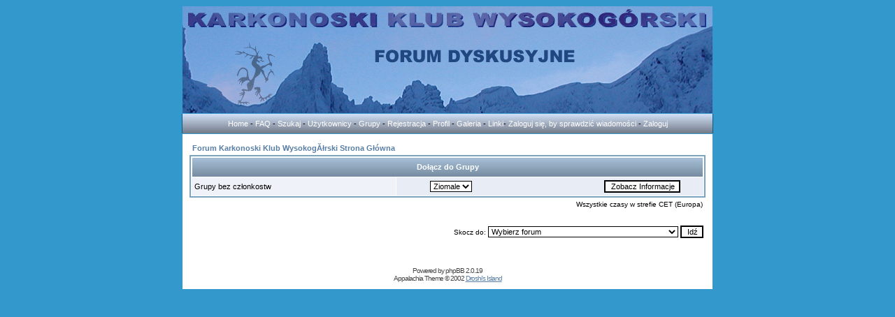

--- FILE ---
content_type: text/html; charset=iso8859-2
request_url: http://karkonosz.org/forum/groupcp.php?sid=6a5e95c4ad8b216c3b8d46ad8f2a133f
body_size: 4864
content:
<!DOCTYPE HTML PUBLIC "-//W3C//DTD HTML 4.01 Transitional//EN">
<html dir="ltr">
<head>
<meta http-equiv="Content-Type" content="text/html; charset=iso-8859-2">
<meta http-equiv="Content-Style-Type" content="text/css">

<link rel="top" href="./index.php?sid=109f4a4cfba7e79bd3d126d9ef2a08ee" title="Forum Karkonoski Klub WysokogĂłrski Strona Główna" />
<link rel="search" href="./search.php?sid=109f4a4cfba7e79bd3d126d9ef2a08ee" title="Szukaj" />
<link rel="help" href="./faq.php?sid=109f4a4cfba7e79bd3d126d9ef2a08ee" title="FAQ" />
<link rel="author" href="./memberlist.php?sid=109f4a4cfba7e79bd3d126d9ef2a08ee" title="Użytkownicy" />

<title>Karkonoski Klub WysokogĂłrski :: Panel Kontrolny Grupy</title>
<!-- link rel="stylesheet" href="templates/Appalachia/Appalachia.css" type="text/css" -->
<style type="text/css">
<!--
/*
  The original Appalachia Theme for phpBB version 2+
  Created by subBlue design
  http://www.subBlue.com

  NOTE: These CSS definitions are stored within the main page body so that you can use the phpBB2
  theme administration centre. When you have finalised your style you could cut the final CSS code
  and place it in an external file, deleting this section to save bandwidth.
*/

/* General page style. The scroll bar colours only visible in IE5.5+ */
body {
        background-color: #3399CC;
        scrollbar-face-color: #E8ECF4;
        scrollbar-highlight-color: #ffffff;
        scrollbar-shadow-color: #E8ECF4;
        scrollbar-3dlight-color: #E0E7F1;
        scrollbar-arrow-color:  #587EA5;
        scrollbar-track-color: #EFF2F8;
        scrollbar-darkshadow-color: #3399CC;
}

/* General font families for common tags */
font,th,td,p { font-family: Verdana, Arial, Helvetica, sans-serif }
a:link,a:active,a:visited { color : #587EA5; }
a:hover                { text-decoration: underline; color : #; }
hr        { height: 0px; border: solid #E0E7F1 0px; border-top-width: 1px;}

/* This is the border line & background colour round the entire page */
.bodyline        { background-color: #ffffff; border: 1px #3399CC solid; }

/* This is the outline round the main forum tables */
.forumline        { background-color: #ffffff; border: 2px #7BA5BD solid; }

/* Main table cell colours and backgrounds */
td.row1        { background-color: #EFF2F8; }
td.row2        { background-color: #E8ECF4; }
td.row3        { background-color: #E0E7F1; }

/*
  This is for the table cell above the Topics, Post & Last posts on the index.php page
  By default this is the fading out gradiated silver background.
  However, you could replace this with a bitmap specific for each forum
*/
td.rowpic {
                background-color: #ffffff;
                background-image: url(templates/Appalachia/images/cellpic2.gif);
                background-repeat: repeat-y;
}

/* Header cells - the blue and silver gradient backgrounds */
th        {
        color: #FFFFFF; font-size: 11px; font-weight : bold;
        background-color: #587EA5; height: 25px;
        background-image: url(templates/Appalachia/images/cellpic3.gif);
}

td.cat,td.catHead,td.catSides,td.catLeft,td.catRight,td.catBottom {
                        background-image: url(templates/Appalachia/images/cellpic1.gif);
                        background-color:#E0E7F1; border: #3399CC; border-style: solid; height: 28px;
}

/*
  Setting additional nice inner borders for the main table cells.
  The names indicate which sides the border will be on.
  Don't worry if you don't understand this, just ignore it :-)
*/
td.cat,td.catHead,td.catBottom {
        height: 29px;
        border-width: 0px 0px 0px 0px;
}
th.thHead,th.thSides,th.thTop,th.thLeft,th.thRight,th.thBottom,th.thCornerL,th.thCornerR {
        font-weight: bold; border: #ffffff; border-style: solid; height: 28px;
}
td.row3Right,td.spaceRow {
        background-color: #E0E7F1; border: #3399CC; border-style: solid;
}

th.thHead,td.catHead { font-size: 11px; border-width: 1px 1px 0px 1px; }
th.thSides,td.catSides,td.spaceRow         { border-width: 0px 1px 0px 1px; }
th.thRight,td.catRight,td.row3Right         { border-width: 0px 1px 0px 0px; }
th.thLeft,td.catLeft          { border-width: 0px 0px 0px 1px; }
th.thBottom,td.catBottom  { border-width: 0px 1px 1px 1px; }
th.thTop         { border-width: 1px 0px 0px 0px; }
th.thCornerL { border-width: 1px 0px 0px 1px; }
th.thCornerR { border-width: 1px 1px 0px 0px; }

/* The largest text used in the index page title and toptic title etc. */
.maintitle        {
        font-weight: bold; font-size: 22px; font-family: "Kristen ITC",Verdana, Arial, Helvetica, sans-serif;
        text-decoration: none; line-height : 120%; color : #000000;
}

/* General text */
.gen { font-size : 11px; }
.genmed { font-size : 11px; }
.gensmall { font-size : 10px; }
.gen,.genmed,.gensmall { color : #000000; }
a.gen,a.genmed,a.gensmall { color: #587EA5; text-decoration: none; }
a.gen:hover,a.genmed:hover,a.gensmall:hover        { color: #; text-decoration: underline; }

/* The register, login, search etc links at the top of the page */
.mainmenu                { font-size : 11px; color : #000000 }
a.mainmenu                { text-decoration: none; color : #587EA5;  }
a.mainmenu:hover{ text-decoration: underline; color : #; }

/* Forum category titles */
.cattitle                { font-weight: bold; font-size: 11px ; letter-spacing: 1px; color : #587EA5}
a.cattitle                { text-decoration: none; color : #587EA5; }
a.cattitle:hover{ text-decoration: underline; }

/* Forum title: Text and link to the forums used in: index.php */
.forumlink                { font-weight: bold; font-size: 11px; color : #587EA5; }
a.forumlink         { text-decoration: none; color : #587EA5; }
a.forumlink:hover{ text-decoration: underline; color : #; }

/* Used for the navigation text, (Page 1,2,3 etc) and the navigation bar when in a forum */
.nav                        { font-weight: bold; font-size: 11px; color : #000000;}
a.nav                        { text-decoration: none; color : #587EA5; }
a.nav:hover                { text-decoration: underline; }

/* titles for the topics: could specify viewed link colour too */
.topictitle,h1,h2        { font-weight: bold; font-size: 11px; color : #000000; }
a.topictitle:link   { text-decoration: none; color : #587EA5; }
a.topictitle:visited { text-decoration: none; color : #587EA5; }
a.topictitle:hover        { text-decoration: underline; color : #; }

/* Name of poster in viewmsg.php and viewtopic.php and other places */
.name                        { font-size : 11px; color : #000000;}

/* Location, number of posts, post date etc */
.postdetails                { font-size : 10px; color : #000000; }

/* The content of the posts (body of text) */
.postbody { font-size : 11px; line-height: 18px}
a.postlink:link        { text-decoration: none; color : #587EA5 }
a.postlink:visited { text-decoration: none; color : #587EA5; }
a.postlink:hover { text-decoration: underline; color : #}

/* Quote & Code blocks */
.code {
        font-family: Courier, Courier New, MS sans serif; font-size: 11px; color: #006600;
        background-color: #FAFAFA; border: #E0E7F1; border-style: solid;
        border-left-width: 1px; border-top-width: 1px; border-right-width: 1px; border-bottom-width: 1px
}

.quote {
        font-family: Verdana, Arial, Helvetica, sans-serif; font-size: 11px; color: #444444; line-height: 125%;
        background-color: #FAFAFA; border: #E0E7F1; border-style: solid;
        border-left-width: 1px; border-top-width: 1px; border-right-width: 1px; border-bottom-width: 1px
}

/* Copyright and bottom info */
.copyright                { font-size: 10px; font-family: Verdana, Arial, Helvetica, sans-serif; color: #444444; letter-spacing: -1px;}
a.copyright                { color: #444444; text-decoration: none;}
a.copyright:hover { color: #000000; text-decoration: underline;}

/* Form elements */
input,textarea, select {
        color : #000000;
        font: normal 11px Verdana, Arial, Helvetica, sans-serif;
        border-color : #000000;
}

/* The text input fields background colour */
input.post, textarea.post, select {
        background-color : #ffffff;
}

input { text-indent : 2px; }

/* The buttons used for bbCode styling in message post */
input.button {
        background-color : #EFF2F8;
        color : #000000;
        font-size: 11px; font-family: Verdana, Arial, Helvetica, sans-serif;
}

/* The main submit button option */
input.mainoption {
        background-color : #FAFAFA;
        font-weight : bold;
}

/* None-bold submit button */
input.liteoption {
        background-color : #FAFAFA;
        font-weight : normal;
}

/* This is the line in the posting page which shows the rollover
  help line. This is actually a text box, but if set to be the same
  colour as the background no one will know ;)
*/
.helpline { background-color: #E8ECF4; border-style: none; }

/* Import the fancy styles for IE only (NS4.x doesn't use the @import function) */
@import url("templates/Appalachia/formIE.css");
-->
</style>
</head>
<body bgcolor="#3399CC" text="#000000" link="#587EA5" vlink="#587EA5">



<table class="bodyline" width="760" cellspacing="0" cellpadding="0" border="0" align="center">
        <tr>
                <td height="85">
                <a href="index.php?sid=109f4a4cfba7e79bd3d126d9ef2a08ee"><IMG SRC=templates/Appalachia/images/board_header.gif border=no></td></tr></TABLE><table width="760" border="0" cellspacing="0" cellpadding="0" align="center" background="templates/Appalachia/images/bgbar_white.JPG">

        <tr>
        <td height="28" align="center" valign="middle" nowrap="nowrap"><FONT COLOR=ffffff>
        <span class="mainmenu"> <a href="index.php?sid=109f4a4cfba7e79bd3d126d9ef2a08ee" class="mainmenu"><font color=white>Home </FONT></a>
        <span class="mainmenu">- <a href="faq.php?sid=109f4a4cfba7e79bd3d126d9ef2a08ee" class="mainmenu"><font color=white>FAQ </FONT></a></span><span class="mainmenu">- <a href="search.php?sid=109f4a4cfba7e79bd3d126d9ef2a08ee" class="mainmenu"><font color=white>Szukaj </FONT></a>- <a href="memberlist.php?sid=109f4a4cfba7e79bd3d126d9ef2a08ee" class="mainmenu"><font color=white>Użytkownicy </FONT></a>- <a href="groupcp.php?sid=109f4a4cfba7e79bd3d126d9ef2a08ee" class="mainmenu"><font color=white>Grupy </FONT></a>
                                                - <a href="profile.php?mode=register&amp;sid=109f4a4cfba7e79bd3d126d9ef2a08ee" class="mainmenu"><font color=white>Rejestracja </FONT></a></span>
        <span class="mainmenu">- <a href="profile.php?mode=editprofile&amp;sid=109f4a4cfba7e79bd3d126d9ef2a08ee" class="mainmenu"><font color=white>Profil </FONT></a>- <a href="album.php?sid=109f4a4cfba7e79bd3d126d9ef2a08ee" class="mainmenu"><font color=white>Galeria </FONT></a>- <a href="links.php?sid=109f4a4cfba7e79bd3d126d9ef2a08ee" class="mainmenu"><font color=white> Linki</FONT></a>- <a href="privmsg.php?folder=inbox&amp;sid=109f4a4cfba7e79bd3d126d9ef2a08ee" class="mainmenu"><font color=white>Zaloguj się, by sprawdzić wiadomości </FONT></a>- <a href="login.php?sid=109f4a4cfba7e79bd3d126d9ef2a08ee" class="mainmenu"><font color=white>Zaloguj</FONT></a> </span>
        </td>
        </tr>
</TABLE>



<table width="760" cellspacing="0" cellpadding="10" border="0" align="center">
        <TR>
                <td class="bodyline">

<table width="100%" cellspacing="2" cellpadding="2" border="0" align="center">
  <tr>
	<td align="left"><span class="nav"><a href="index.php?sid=109f4a4cfba7e79bd3d126d9ef2a08ee" class="nav">Forum Karkonoski Klub WysokogĂłrski Strona Główna</a></span></td>
  </tr>
</table>

<table width="100%" cellpadding="4" cellspacing="1" border="0" class="forumline">
  <tr>
	<th colspan="2" align="center" class="thHead" height="25">Dołącz do Grupy</th>
  </tr>
  <tr>
	<td class="row1"><span class="gen">Grupy bez członkostw</span></td>
	<td class="row2" align="right">
	  <table width="90%" cellspacing="0" cellpadding="0" border="0">
		<tr><form method="get" action="groupcp.php?sid=109f4a4cfba7e79bd3d126d9ef2a08ee">
			<td width="40%"><span class="gensmall"><select name="g"><option value="3">Ziomale</option></select></span></td>
			<td align="center" width="30%">
			  <input type="submit" value="Zobacz Informacje" class="liteoption" /><input type="hidden" name="sid" value="109f4a4cfba7e79bd3d126d9ef2a08ee" />
			</td>
		</form></tr>
	  </table>
	</td>
  </tr>
</table>

<table width="100%" cellspacing="2" border="0" align="center" cellpadding="2">
  <tr>
	<td align="right" valign="top"><span class="gensmall">Wszystkie czasy w strefie CET (Europa)</span></td>
  </tr>
</table>

<br clear="all" />

<table width="100%" cellspacing="2" border="0" align="center">
  <tr>
	<td valign="top" align="right">
<form method="get" name="jumpbox" action="viewforum.php?sid=109f4a4cfba7e79bd3d126d9ef2a08ee" onSubmit="if(document.jumpbox.f.value == -1){return false;}"><table cellspacing="0" cellpadding="0" border="0">
	<tr>
		<td nowrap="nowrap"><span class="gensmall">Skocz do:&nbsp;<select name="f" onchange="if(this.options[this.selectedIndex].value != -1){ forms['jumpbox'].submit() }"><option value="-1">Wybierz forum</option><option value="-1">&nbsp;</option><option value="-1">OgĂłlne</option><option value="-1">----------------</option><option value="1">Karkonoski Klub WysokogĂłrski</option><option value="2">OgÂłoszenia, kupiĂŞ/sprzedam siĂŞ zamieniĂŞ itp.</option></select><input type="hidden" name="sid" value="109f4a4cfba7e79bd3d126d9ef2a08ee" />&nbsp;<input type="submit" value="Idź" class="liteoption" /></span></td>
	</tr>
</table></form>

</td>
  </tr>
</table>


<div align="center"><span class="copyright"><br /><br />
<!--
	We request you retain the full copyright notice below including the link to www.phpbb.com.
	This not only gives respect to the large amount of time given freely by the developers
	but also helps build interest, traffic and use of phpBB 2.0. If you cannot (for good
	reason) retain the full copyright we request you at least leave in place the
	Powered by phpBB 2.0.19 line, with phpBB linked to www.phpbb.com. If you refuse
	to include even this then support on our forums may be affected.

	The phpBB Group : 2002
// -->
Powered by <a href="http://www.phpbb.com/" target="_phpbb" class="copyright">phpBB</a> 2.0.19 <BR>Appalachia Theme &copy; 2002 <A HREF="http://www.droshisisland.2ya.com">Droshi's Island</A><br /></span></div>
		</td>
	</tr>
</table>

</body>
</html>

